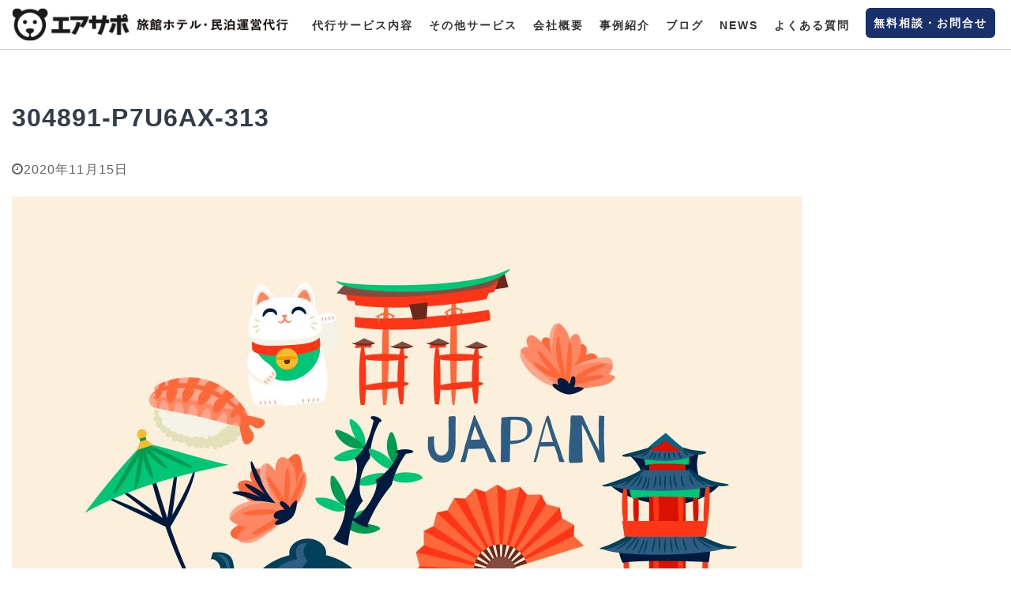

--- FILE ---
content_type: text/html; charset=UTF-8
request_url: https://airsapo-minpaku.com/blog/2020/11/minpaku-corona/304891-p7u6ax-313/
body_size: 38401
content:

<!DOCTYPE html>
<!--[if lt IE 7]>
<html class="ie6" lang="ja"> <![endif]-->
<!--[if IE 7]>
<html class="i7" lang="ja"> <![endif]-->
<!--[if IE 8]>
<html class="ie" lang="ja"> <![endif]-->
<!--[if gt IE 8]><!-->
<html lang="ja" class="">
<!--<![endif]-->

<head prefix="og: http://ogp.me/ns# fb: http://ogp.me/ns/fb# article: http://ogp.me/ns/article#">
<!-- Google Tag Manager -->
<script>(function(w,d,s,l,i){w[l]=w[l]||[];w[l].push({'gtm.start':
new Date().getTime(),event:'gtm.js'});var f=d.getElementsByTagName(s)[0],
j=d.createElement(s),dl=l!='dataLayer'?'&l='+l:'';j.async=true;j.src=
'https://www.googletagmanager.com/gtm.js?id='+i+dl;f.parentNode.insertBefore(j,f);
})(window,document,'script','dataLayer','GTM-5TTDZ9J');</script>
<!-- End Google Tag Manager -->
<script>
    var lpCustomizer = new LpCustomizer({ key: "4902ab965936d9dc7c945829dff661b5efca888eb0268d05846374021b0255f6" });
    lpCustomizer.getData();
</script>
	<meta charset="UTF-8">
	<meta name="viewport" content="width=device-width,initial-scale=1.0,user-scalable=no,viewport-fit=cover">
	<meta name="format-detection" content="telephone=no">
			<meta name="robots" content="noindex,follow">
	
	<link rel="alternate" type="application/rss+xml" title="民泊運用代行サービス・エアサポ-日本最大級の民泊代行実績- RSS Feed" href="https://airsapo-minpaku.com/feed/" />
	<link rel="pingback" href="https://airsapo-minpaku.com/wp/xmlrpc.php">
	<!--[if lt IE 9]>
		<script src="https://airsapo-minpaku.com/wp/wp-content/themes/affinger5/js/html5shiv.js"></script>
		<![endif]-->
		<link href="https://airsapo-minpaku.com/wp/wp-content/themes/affinger5/css/common.css?1" rel="stylesheet">
	<link href="https://airsapo-minpaku.com/wp/wp-content/themes/affinger5/css/contents.css?20260121-1049" rel="stylesheet">
			<link href="https://airsapo-minpaku.com/wp/wp-content/themes/affinger5/css/blog.css?20260121-1049" rel="stylesheet">
		<title>304891-P7U6AX-313 - 民泊運用代行サービス・エアサポ-日本最大級の民泊代行実績-</title>
<link rel='dns-prefetch' href='//ajax.googleapis.com' />
<link rel='dns-prefetch' href='//s.w.org' />
		<script type="text/javascript">
			window._wpemojiSettings = {"baseUrl":"https:\/\/s.w.org\/images\/core\/emoji\/12.0.0-1\/72x72\/","ext":".png","svgUrl":"https:\/\/s.w.org\/images\/core\/emoji\/12.0.0-1\/svg\/","svgExt":".svg","source":{"concatemoji":"https:\/\/airsapo-minpaku.com\/wp\/wp-includes\/js\/wp-emoji-release.min.js?ver=5.3.2"}};
			!function(e,a,t){var r,n,o,i,p=a.createElement("canvas"),s=p.getContext&&p.getContext("2d");function c(e,t){var a=String.fromCharCode;s.clearRect(0,0,p.width,p.height),s.fillText(a.apply(this,e),0,0);var r=p.toDataURL();return s.clearRect(0,0,p.width,p.height),s.fillText(a.apply(this,t),0,0),r===p.toDataURL()}function l(e){if(!s||!s.fillText)return!1;switch(s.textBaseline="top",s.font="600 32px Arial",e){case"flag":return!c([127987,65039,8205,9895,65039],[127987,65039,8203,9895,65039])&&(!c([55356,56826,55356,56819],[55356,56826,8203,55356,56819])&&!c([55356,57332,56128,56423,56128,56418,56128,56421,56128,56430,56128,56423,56128,56447],[55356,57332,8203,56128,56423,8203,56128,56418,8203,56128,56421,8203,56128,56430,8203,56128,56423,8203,56128,56447]));case"emoji":return!c([55357,56424,55356,57342,8205,55358,56605,8205,55357,56424,55356,57340],[55357,56424,55356,57342,8203,55358,56605,8203,55357,56424,55356,57340])}return!1}function d(e){var t=a.createElement("script");t.src=e,t.defer=t.type="text/javascript",a.getElementsByTagName("head")[0].appendChild(t)}for(i=Array("flag","emoji"),t.supports={everything:!0,everythingExceptFlag:!0},o=0;o<i.length;o++)t.supports[i[o]]=l(i[o]),t.supports.everything=t.supports.everything&&t.supports[i[o]],"flag"!==i[o]&&(t.supports.everythingExceptFlag=t.supports.everythingExceptFlag&&t.supports[i[o]]);t.supports.everythingExceptFlag=t.supports.everythingExceptFlag&&!t.supports.flag,t.DOMReady=!1,t.readyCallback=function(){t.DOMReady=!0},t.supports.everything||(n=function(){t.readyCallback()},a.addEventListener?(a.addEventListener("DOMContentLoaded",n,!1),e.addEventListener("load",n,!1)):(e.attachEvent("onload",n),a.attachEvent("onreadystatechange",function(){"complete"===a.readyState&&t.readyCallback()})),(r=t.source||{}).concatemoji?d(r.concatemoji):r.wpemoji&&r.twemoji&&(d(r.twemoji),d(r.wpemoji)))}(window,document,window._wpemojiSettings);
		</script>
		<style type="text/css">
img.wp-smiley,
img.emoji {
	display: inline !important;
	border: none !important;
	box-shadow: none !important;
	height: 1em !important;
	width: 1em !important;
	margin: 0 .07em !important;
	vertical-align: -0.1em !important;
	background: none !important;
	padding: 0 !important;
}
</style>
	<link rel='stylesheet' id='wp-block-library-css'  href='https://airsapo-minpaku.com/wp/wp-includes/css/dist/block-library/style.min.css?ver=5.3.2' type='text/css' media='all' />
<link rel='stylesheet' id='toc-screen-css'  href='https://airsapo-minpaku.com/wp/wp-content/plugins/table-of-contents-plus/screen.min.css?ver=2408' type='text/css' media='all' />
<link rel='stylesheet' id='wordpress-popular-posts-css-css'  href='https://airsapo-minpaku.com/wp/wp-content/plugins/wordpress-popular-posts/assets/css/wpp.css?ver=5.0.2' type='text/css' media='all' />
<link rel='stylesheet' id='normalize-css'  href='https://airsapo-minpaku.com/wp/wp-content/themes/affinger5/css/normalize.css?ver=1.5.9' type='text/css' media='all' />
<link rel='stylesheet' id='font-awesome-css'  href='https://airsapo-minpaku.com/wp/wp-content/themes/affinger5/css/fontawesome/css/font-awesome.min.css?ver=4.7.0' type='text/css' media='all' />
<link rel='stylesheet' id='font-awesome-animation-css'  href='https://airsapo-minpaku.com/wp/wp-content/themes/affinger5/css/fontawesome/css/font-awesome-animation.min.css?ver=5.3.2' type='text/css' media='all' />
<link rel='stylesheet' id='st_svg-css'  href='https://airsapo-minpaku.com/wp/wp-content/themes/affinger5/st_svg/style.css?ver=5.3.2' type='text/css' media='all' />
<link rel='stylesheet' id='slick-css'  href='https://airsapo-minpaku.com/wp/wp-content/themes/affinger5/vendor/slick/slick.css?ver=1.8.0' type='text/css' media='all' />
<link rel='stylesheet' id='slick-theme-css'  href='https://airsapo-minpaku.com/wp/wp-content/themes/affinger5/vendor/slick/slick-theme.css?ver=1.8.0' type='text/css' media='all' />
<link rel='stylesheet' id='fonts-googleapis-lato700-css'  href='//fonts.googleapis.com/css?family=Lato%3A700&#038;ver=5.3.2' type='text/css' media='all' />
<link rel='stylesheet' id='style-css'  href='https://airsapo-minpaku.com/wp/wp-content/themes/affinger5/style.css?ver=5.3.2' type='text/css' media='all' />
<link rel='stylesheet' id='child-style-css'  href='https://airsapo-minpaku.com/wp/wp-content/themes/affinger5-child/style.css?ver=5.3.2' type='text/css' media='all' />
<link rel='stylesheet' id='single-css'  href='https://airsapo-minpaku.com/wp/wp-content/themes/affinger5/st-rankcss.php' type='text/css' media='all' />
<link rel='stylesheet' id='st-themecss-css'  href='https://airsapo-minpaku.com/wp/wp-content/themes/affinger5/st-themecss-loader.php?ver=5.3.2' type='text/css' media='all' />
<script type='text/javascript' src='//ajax.googleapis.com/ajax/libs/jquery/1.11.3/jquery.min.js?ver=1.11.3'></script>
<script type='text/javascript'>
/* <![CDATA[ */
var wpp_params = {"sampling_active":"0","sampling_rate":"100","ajax_url":"https:\/\/airsapo-minpaku.com\/wp-json\/wordpress-popular-posts\/v1\/popular-posts","ID":"1648","token":"29a1599828","debug":""};
/* ]]> */
</script>
<script type='text/javascript' src='https://airsapo-minpaku.com/wp/wp-content/plugins/wordpress-popular-posts/assets/js/wpp-5.0.0.min.js?ver=5.0.2'></script>
<link rel='https://api.w.org/' href='https://airsapo-minpaku.com/wp-json/' />
<link rel='shortlink' href='https://airsapo-minpaku.com/?p=1648' />
<link rel="alternate" type="application/json+oembed" href="https://airsapo-minpaku.com/wp-json/oembed/1.0/embed?url=https%3A%2F%2Fairsapo-minpaku.com%2Fblog%2F2020%2F11%2Fminpaku-corona%2F304891-p7u6ax-313%2F" />
<link rel="alternate" type="text/xml+oembed" href="https://airsapo-minpaku.com/wp-json/oembed/1.0/embed?url=https%3A%2F%2Fairsapo-minpaku.com%2Fblog%2F2020%2F11%2Fminpaku-corona%2F304891-p7u6ax-313%2F&#038;format=xml" />
<meta name="google-site-verification" content="-EnI_Fk9EOjER2VUKLcMxri1rbzJgrSMMaTAG7HpUnA" />
<meta name="msvalidate.01" content="91026569B61438E5D05FD797A6BC7BFC" />
<style type="text/css" id="custom-background-css">
body.custom-background { background-color: #f2f2f2; }
</style>
	<link rel="icon" href="https://airsapo-minpaku.com/wp/wp-content/uploads/2020/04/cropped-logo_icon-32x32.png" sizes="32x32" />
<link rel="icon" href="https://airsapo-minpaku.com/wp/wp-content/uploads/2020/04/cropped-logo_icon-192x192.png" sizes="192x192" />
<link rel="apple-touch-icon-precomposed" href="https://airsapo-minpaku.com/wp/wp-content/uploads/2020/04/cropped-logo_icon-180x180.png" />
<meta name="msapplication-TileImage" content="https://airsapo-minpaku.com/wp/wp-content/uploads/2020/04/cropped-logo_icon-270x270.png" />
		<style type="text/css" id="wp-custom-css">
			/* 提携メディア */
.media .wp-image-1138, .media .alignnone.size-full.wp-image-1140{
    border: 1px 
    #f0f0f0 solid;
    height: 70px;
    width: 100%;
    object-fit: contain;
}
/* カテゴリーアイキャッチ */
body.archive.category .st-eyecatch img {
    width: 100px;
}
@media only screen and (min-width: 960px){
div#header-l {
 width: 20%;
}
div#header-r {
 width: 80%;
}
#header-r .footermenubox.st-menu-side-box {
    margin-bottom: 0;
    width: 100%;
    text-align: right;
}
}
/* 営業マン */
.alignnone.size-full.wp-image-798, .alignnone.size-full.wp-image-799, .alignnone.size-full.wp-image-797 {
    object-fit: cover;
    border-radius: 50%;
    width: 250px!important;
    height: 250px!important;
}
/* 営業マン */
.sitename-only-img {
	width: 200px;
}
/* パートナーバナー */
.partner_img img {
  height: 60px;
  object-fit: contain;
	border:1px #f0f0f0 solid;
	width:769px;
}
/* オキサポ用 */
.size-full.wp-image-1079.aligncenter, .size-full.wp-image-1080.aligncenter {
  height: 150px;
}
/* ブログページのヘッダー */
.blog #st-header img {
display:none;
}
/* サイドバーの見出し */
.menu_underh2, .st-widgets-title {
  font-size: 16px!important;
	padding:5px!important;
}
/* 会話アイコン */
.st-kaiwa-face2 img {
    border-radius: 60px;
	  margin: 30px;
    border: 0px solid 
    #ccc;
}
/* 沖縄民泊運営代行サービスの詳細 */
.freebox-intitle .p-entry-f {
    background: 
    #C30D23;
}
/* 追尾電話番号 */
.tel_btn {
  position: fixed;
  text-align: center;
  right:0px;
  bottom: 10px;
  margin-left:-100px;
  display: block;
  background: rgba(96,216,54,.7);
  text-align: center;
  text-decoration: none;
  font-size:12px;
  border-radius: 10px;
	padding: 10px 10px 0px 10px;
	z-index: 10000;
	font-weight:bold;
}
.tel_btn a{
	font-weight:bold;
	text-decoration:none;
}
.tel_btn .st-kaiwa-hukidashi2 {
    font-size: 20px;
		font-weight:bold;
}
.tel_btn:hover{
opacity: 0.7;
}
/* 会社概要 */
.p-plan-table02__data.p-plan-table02__data--desc p{
font-size: 15px!important;
}
/* FC琉球のページ */
.fcryukyu h2:not(.st-css-no)::after {
    background-color: 
    #b61d3c!important;
}
.fcryukyu h2:not(.st-css-no) {
    border: 1px solid 
#b61d3c!important;
}
/* テキスト */
h1, h2, h3, h4, p {
	line-height: 1.87;
	word-wrap: break-word;
	-webkit-font-smoothing: auto;
	-moz-osx-font-smoothing: auto;
	color: #343c48;
	letter-spacing: .8pt!important;
}
/* マーカーの色 */
.ymarker {
    background: #ffff75 !important
}
/* サイドバーのLINE */
.linebox {
    background-color: 
    #fffa37;
    padding: 20px;
}
/* スマホ表示 */
@media print, screen and (max-width: 959px) {
	h1{
		font-size:24px;
	}
	.flexbox{
    flex-direction:column
	}
	.document-box{
		margin-bottom: 20px;
	}
/* フッターtelボタンかぶり */
#footer {
	padding-bottom: 60px;
}
/* スマホ追加メニュー電話とお問い合わせ */
.acordion_extra_1 .op-st, .acordion_extra_2 .op-st2 {
	background-color: #f0f0f0!important;
	color: #333!important;
}
/* 戻るボタンの位置調整 */
.fa.fa-angle-up {
	margin-bottom: 50px;
}
	.tel_btn, .tel_btn a{
		display:none!important;
	}
}
/* PC表示 */
@media print, screen and (min-width: 960px) {
header .smanone ul.menu li ul li {
	width: 100%;
}
/* トップに戻る */
#page-top:not(.page-top-img) a {
    background: 
    #50b5d6;
    margin-bottom: 120px;
}
}
/* WordPress Popular Posts Module
-------------------------------------------------- */
a.wpp-post-title {
font-size: 12px;
}
.wpp-list {
counter-reset: ranking;
list-style-type: none;
}
.wpp-list li {
clear: both;
position: relative;
overflow: hidden;
margin-bottom: 15px;
font-weight: bold;
}
.wpp-list li::before {
counter-increment: ranking;
content: counter(ranking);
position: absolute;
top: 0;
left: 0;
background-color: rgba(0,0,0,0.6);
text-align: center;
width: 1.7em;
height: 1.7em;
color: #fff;
line-height: 1.5em;
font-size: 13px;
}
.wpp-thumbnail {
display: inline;
float: left;
margin: 0 10px 0 0;
}
/* WordPress Popular Posts */
#side aside ul li {
margin-bottom: 5px;
}
.wpp-list li:nth-child(1)::before {
background-color: rgba(230,180,34,0.8);
}
.wpp-list li:nth-child(2)::before {
background-color: rgba(192,192,192,0.8);
}
.wpp-list li:nth-child(3)::before {
background-color: rgba(196,112,34,0.8);
}
.wpp-list li::before {
border-radius: 0 0 5px 0;
box-shadow: 2px 2px 2px 1px rgba(0,0,0,0.2);
}
/*flexbox*/
.flexbox{
	display:flex;
}
.document-box {
    border: 1px solid #ccc;
    border-radius: 4px;
    background-color: #f2ffff;
    padding: 15px;
    font-size: 100%;
}		</style>
					
	
			<script>
			(function (window, document, $, undefined) {
				'use strict';

				function transparentize(selector) {
					var scrollTop = $(window).scrollTop();
					var windowHeight = $(window).height();

					$(selector).each(function () {
						var $img = $(this);
						var imgTop = $img.offset().top;

						if (imgTop >= scrollTop + windowHeight) {
							$img.css("opacity", "0");
						}
					});
				}

				function fadeIn(selector) {
					var scrollTop = $(window).scrollTop();
					var windowHeight = $(window).height();

					$(selector).each(function () {
						var $img = $(this);
						var imgTop = $img.offset().top;

						if (scrollTop > imgTop - windowHeight + 100) {
							$img.animate({
								"opacity": "1"
							}, 1000);
						}
					});
				}

				$(function () {
					var timer;
					var selector = '.post img';
					var onEvent = fadeIn.bind(null, selector);

					transparentize(selector);

					$(window).on('orientationchange resize', function () {
						if (timer) {
							clearTimeout(timer);
						}

						timer = setTimeout(onEvent, 100);
					});

					$(window).scroll(onEvent);
				});
			}(window, window.document, jQuery));
		</script>
	
	<script>
		jQuery(function(){
		jQuery(".post .entry-title").css("opacity",".0").animate({ 
				"opacity": "1"
				}, 2500);;
		});


	</script>


<script>
	jQuery(function(){
		jQuery('.st-btn-open').click(function(){
			jQuery(this).next('.st-slidebox').stop(true, true).slideToggle();
			jQuery(this).addClass('st-btn-open-click');
		});
	});
</script>


<script>
	jQuery(function(){
		jQuery("#toc_container:not(:has(ul ul))").addClass("only-toc");
		jQuery(".st-ac-box ul:has(.cat-item)").each(function(){
			jQuery(this).addClass("st-ac-cat");
		});
	});
</script>

<script>
	jQuery(function(){
						jQuery('.st-star').parent('.rankh4').css('padding-bottom','5px'); // スターがある場合のランキング見出し調整
	});
</script>

	
</head>

<body class="attachment attachment-template-default single single-attachment postid-1648 attachmentid-1648 attachment-jpeg custom-background not-front-page">
			<div id="st-ami">
			<div id="wrapper" class="colum1">
				<div id="wrapper-in">
					<header id="">
						<div id="headbox-bg">
							<div id="headbox">

										<nav id="s-navi" class="pcnone" data-st-nav data-st-nav-type="normal">
			<dl class="acordion is-active" data-st-nav-primary>
				<dt class="trigger">
			    	<p class="acordion_button"><span class="op has-text"><i class="fa st-svg-menu_thin"></i></span></p>
					
								<!-- 追加メニュー -->
																	<p class="acordion_extra_1"><a href="tel:0366892000" onClick="gtag('event','tel-tap-header',{'event_category':'click','event_label':'header'});"><span class="op-st"><i class="fa fa-phone" aria-hidden="true"></i><span class="op-text">今すぐ電話 03-6689-2000</span></span></a></p>
								
								<!-- 追加メニュー2 -->
																	<p class="acordion_extra_2"><a href="https://airsapo-minpaku.com/contact/"><span class="op-st2"><i class="fa fa-envelope" aria-hidden="true"></i><span class="op-text">お問い合わせ</span></span></a></p>
								
									</dt> 
	
				<dd class="acordion_tree">
					<div class="acordion_tree_content">

						

														<div class="menu-%e3%83%a1%e3%82%a4%e3%83%b3%e3%83%a1%e3%83%8b%e3%83%a5%e3%83%bc-container"><ul id="menu-%e3%83%a1%e3%82%a4%e3%83%b3%e3%83%a1%e3%83%8b%e3%83%a5%e3%83%bc" class="menu"><li id="menu-item-1884" class="header-top-btn menu-item menu-item-type-post_type menu-item-object-page menu-item-home menu-item-1884"><a href="https://airsapo-minpaku.com/"><span class="menu-item-label">TOPページ</span></a></li>
<li id="menu-item-1848" class="menu-item menu-item-type-post_type menu-item-object-page menu-item-1848"><a href="https://airsapo-minpaku.com/service/"><span class="menu-item-label">代行サービス内容</span></a></li>
<li id="menu-item-1191" class="menu-item menu-item-type-custom menu-item-object-custom menu-item-home menu-item-1191"><a href="https://airsapo-minpaku.com/#otherservice"><span class="menu-item-label">その他サービス</span></a></li>
<li id="menu-item-1170" class="menu-item menu-item-type-post_type menu-item-object-page menu-item-1170"><a href="https://airsapo-minpaku.com/company/"><span class="menu-item-label">会社概要</span></a></li>
<li id="menu-item-1190" class="menu-item menu-item-type-taxonomy menu-item-object-category menu-item-1190"><a href="https://airsapo-minpaku.com/blog/category/jirei/"><span class="menu-item-label">事例紹介</span></a></li>
<li id="menu-item-1193" class="menu-item menu-item-type-post_type menu-item-object-page current_page_parent menu-item-1193"><a href="https://airsapo-minpaku.com/blog/"><span class="menu-item-label">ブログ</span></a></li>
<li id="menu-item-1188" class="menu-item menu-item-type-taxonomy menu-item-object-category menu-item-1188"><a href="https://airsapo-minpaku.com/blog/category/news/"><span class="menu-item-label">NEWS</span></a></li>
<li id="menu-item-4909" class="menu-item menu-item-type-post_type menu-item-object-page menu-item-4909"><a href="https://airsapo-minpaku.com/faq/"><span class="menu-item-label">よくある質問</span></a></li>
<li id="menu-item-1187" class="header-mail-btn menu-item menu-item-type-post_type menu-item-object-page menu-item-1187"><a href="https://airsapo-minpaku.com/contact/"><span class="menu-item-label">無料相談・お問合せ</span></a></li>
</ul></div>							<ul class="menu">
								<li id="menu-item-1252" class="header-tel-btn menu-item menu-item-type-custom menu-item-object-custom menu-item-1251 menu-item-collapsed"><a href="tel:0366892000" onClick="gtag('event','tel-tap-menu',{'event_category':'click','event_label':'menu'});"><span class="menu-item-label">03-6689-2000</span></a></li>
							</ul>

							<div class="clear"></div>

						
					</div>
				</dd>
			</dl>

					</nav> 
	
								<div id="header-l">
									
									<div id="st-text-logo">
												<!-- ロゴ又はブログ名 -->
        							<p class="sitename sitename-only"><a href="https://airsapo-minpaku.com/">
                                            <img class="sitename-only-img" alt="民泊運用代行サービス・エアサポ-日本最大級の民泊代行実績-" src="https://airsapo-minpaku.com/wp/wp-content/uploads/2020/03/logo.png" >
                                    </a></p>
                        
    									</div>
								</div><!-- /#header-l -->

								<div id="header-r">
										
	<div class="footermenubox st-menu-side-box clearfix "><ul id="menu-%e3%83%a1%e3%82%a4%e3%83%b3%e3%83%a1%e3%83%8b%e3%83%a5%e3%83%bc-1" class="footermenust st-menu-side"><li class="header-top-btn menu-item menu-item-type-post_type menu-item-object-page menu-item-home menu-item-1884"><a href="https://airsapo-minpaku.com/">TOPページ<span></span></a></li>
<li class="menu-item menu-item-type-post_type menu-item-object-page menu-item-1848"><a href="https://airsapo-minpaku.com/service/">代行サービス内容<span></span></a></li>
<li class="menu-item menu-item-type-custom menu-item-object-custom menu-item-home menu-item-1191"><a href="https://airsapo-minpaku.com/#otherservice">その他サービス<span></span></a></li>
<li class="menu-item menu-item-type-post_type menu-item-object-page menu-item-1170"><a href="https://airsapo-minpaku.com/company/">会社概要<span></span></a></li>
<li class="menu-item menu-item-type-taxonomy menu-item-object-category menu-item-1190"><a href="https://airsapo-minpaku.com/blog/category/jirei/">事例紹介<span></span></a></li>
<li class="menu-item menu-item-type-post_type menu-item-object-page current_page_parent menu-item-1193"><a href="https://airsapo-minpaku.com/blog/">ブログ<span></span></a></li>
<li class="menu-item menu-item-type-taxonomy menu-item-object-category menu-item-1188"><a href="https://airsapo-minpaku.com/blog/category/news/">NEWS<span></span></a></li>
<li class="menu-item menu-item-type-post_type menu-item-object-page menu-item-4909"><a href="https://airsapo-minpaku.com/faq/">よくある質問<span></span></a></li>
<li class="header-mail-btn menu-item menu-item-type-post_type menu-item-object-page menu-item-1187"><a href="https://airsapo-minpaku.com/contact/">無料相談・お問合せ<span></span></a></li>
</ul></div>								</div><!-- /#header-r -->
							</div><!-- /#headbox-bg -->
						</div><!-- /#headbox clearfix -->

						
						
						
						
													
<div id="gazou-wide">
				</div>
						
																	</header>

					

					<div id="content-w">

						
						
						
	
			<div id="st-header-post-under-box" class="st-header-post-no-data "
		     style="">
			<div class="st-dark-cover">
							</div>
		</div>
			<main>
			<article>
				<div id="post-1648" class="st-post post-1648 attachment type-attachment status-inherit hentry">

					
					
					
					<!--ぱんくず -->
										<!--/ ぱんくず -->

					<!--ループ開始 -->
										
																									<p class="st-catgroup">
															</p>
						
						<h1 class="entry-title">304891-P7U6AX-313</h1>

						
	<div class="blogbox ">
		<p><span class="kdate">
							<i class="fa fa-clock-o"></i><time class="updated" datetime="2020-11-15T19:45:58+0900">2020年11月15日</time>
					</span></p>
	</div>
					
					
					<div class="mainbox">
						<div id="nocopy" ><!-- コピー禁止エリアここから -->
																						
																						
							<div class="entry-content">
								<p class="attachment"><a href='https://airsapo-minpaku.com/wp/wp-content/uploads/2020/11/304891-P7U6AX-313.jpg'><img width="1000" height="1000" src="https://airsapo-minpaku.com/wp/wp-content/uploads/2020/11/304891-P7U6AX-313.jpg" class="attachment-medium size-medium" alt="" srcset="https://airsapo-minpaku.com/wp/wp-content/uploads/2020/11/304891-P7U6AX-313.jpg 1000w, https://airsapo-minpaku.com/wp/wp-content/uploads/2020/11/304891-P7U6AX-313-768x768.jpg 768w, https://airsapo-minpaku.com/wp/wp-content/uploads/2020/11/304891-P7U6AX-313-150x150.jpg 150w, https://airsapo-minpaku.com/wp/wp-content/uploads/2020/11/304891-P7U6AX-313-100x100.jpg 100w" sizes="(max-width: 1000px) 100vw, 1000px" /></a></p>
							</div>
						</div><!-- コピー禁止エリアここまで -->

												
					<div class="adbox">
				
							        
	
									<div style="padding-top:10px;">
						
		        
	
					</div>
							</div>
			

						
					</div><!-- .mainboxここまで -->

																
					
	

											
											<p class="tagst">
							<i class="fa fa-folder-open-o" aria-hidden="true"></i>-<br/>
													</p>
					
					<aside>
						<p class="author" style="display:none;"><a href="https://airsapo-minpaku.com/blog/author/okisapo-staff/" title="okisapo-staff" class="vcard author"><span class="fn">author</span></a></p>
																		<!--ループ終了-->

						
						<!--関連記事-->
						
	
	<h4 class="point"><span class="point-in">関連記事</span></h4>

	
						<!--ページナビ-->
						<div class="p-navi clearfix">
							<dl>
																
																							</dl>
						</div>
					</aside>

				</div>
				<!--/post-->
			</article>
		</main>
	<!-- /#contentInner -->
	<!--/#content -->
</div><!-- /contentw -->
<footer>
	<div id="footer">
		<div id="footer-in">
			<div class="footermenubox clearfix "><ul id="menu-%e3%83%a1%e3%82%a4%e3%83%b3%e3%83%a1%e3%83%8b%e3%83%a5%e3%83%bc-2" class="footermenust"><li class="header-top-btn menu-item menu-item-type-post_type menu-item-object-page menu-item-home menu-item-1884"><a href="https://airsapo-minpaku.com/">TOPページ</a></li>
<li class="menu-item menu-item-type-post_type menu-item-object-page menu-item-1848"><a href="https://airsapo-minpaku.com/service/">代行サービス内容</a></li>
<li class="menu-item menu-item-type-custom menu-item-object-custom menu-item-home menu-item-1191"><a href="https://airsapo-minpaku.com/#otherservice">その他サービス</a></li>
<li class="menu-item menu-item-type-post_type menu-item-object-page menu-item-1170"><a href="https://airsapo-minpaku.com/company/">会社概要</a></li>
<li class="menu-item menu-item-type-taxonomy menu-item-object-category menu-item-1190"><a href="https://airsapo-minpaku.com/blog/category/jirei/">事例紹介</a></li>
<li class="menu-item menu-item-type-post_type menu-item-object-page current_page_parent menu-item-1193"><a href="https://airsapo-minpaku.com/blog/">ブログ</a></li>
<li class="menu-item menu-item-type-taxonomy menu-item-object-category menu-item-1188"><a href="https://airsapo-minpaku.com/blog/category/news/">NEWS</a></li>
<li class="menu-item menu-item-type-post_type menu-item-object-page menu-item-4909"><a href="https://airsapo-minpaku.com/faq/">よくある質問</a></li>
<li class="header-mail-btn menu-item menu-item-type-post_type menu-item-object-page menu-item-1187"><a href="https://airsapo-minpaku.com/contact/">無料相談・お問合せ</a></li>
</ul></div>							<div id="st-footer-logo-wrapper">
					<!-- フッターのメインコンテンツ -->


	<div id="st-text-logo">

		<h3 class="footerlogo">
		<!-- ロゴ又はブログ名 -->
					<a href="https://airsapo-minpaku.com/">
														<img alt="民泊運用代行サービス・エアサポ-日本最大級の民泊代行実績-" src="https://airsapo-minpaku.com/wp/wp-content/uploads/2020/03/logo.png" >
												</a>
				</h3>
							<div class="st-footer-tel">
				<p class="head-telno"><a href="tel:0366892000"><i class="fa fa-mobile"></i>&nbsp;03-6689-2000</a></p>

			</div>
						</div>
					</div>
	</div>
	</div>
</footer>
<!-- /#wrapperin -->
</div>
<!-- /#wrapper -->
</div><!-- /#st-ami -->
        <script type="text/javascript">
            (function(){
                document.addEventListener('DOMContentLoaded', function(){
                    let wpp_widgets = document.querySelectorAll('.popular-posts-sr');

                    if ( wpp_widgets ) {
                        for (let i = 0; i < wpp_widgets.length; i++) {
                            let wpp_widget = wpp_widgets[i];
                            WordPressPopularPosts.theme(wpp_widget);
                        }
                    }
                });
            })();
        </script>
                <script>
            var WPPImageObserver = null;

            function wpp_load_img(img) {
                if ( ! 'imgSrc' in img.dataset || ! img.dataset.imgSrc )
                    return;

                img.src = img.dataset.imgSrc;

                if ( 'imgSrcset' in img.dataset ) {
                    img.srcset = img.dataset.imgSrcset;
                    img.removeAttribute('data-img-srcset');
                }

                img.classList.remove('wpp-lazyload');
                img.removeAttribute('data-img-src');
                img.classList.add('wpp-lazyloaded');
            }

            function wpp_observe_imgs(){
                let wpp_images = document.querySelectorAll('img.wpp-lazyload'),
                    wpp_widgets = document.querySelectorAll('.popular-posts-sr');

                if ( wpp_images.length || wpp_widgets.length ) {
                    if ( 'IntersectionObserver' in window ) {
                        WPPImageObserver = new IntersectionObserver(function(entries, observer) {
                            entries.forEach(function(entry) {
                                if (entry.isIntersecting) {
                                    let img = entry.target;
                                    wpp_load_img(img);
                                    WPPImageObserver.unobserve(img);
                                }
                            });
                        });

                        if ( wpp_images.length ) {
                            wpp_images.forEach(function(image) {
                                WPPImageObserver.observe(image);
                            });
                        }

                        if ( wpp_widgets.length ) {
                            for (var i = 0; i < wpp_widgets.length; i++) {
                                let wpp_widget_images = wpp_widgets[i].querySelectorAll('img.wpp-lazyload');

                                if ( ! wpp_widget_images.length && wpp_widgets[i].shadowRoot ) {
                                    wpp_widget_images = wpp_widgets[i].shadowRoot.querySelectorAll('img.wpp-lazyload');
                                }

                                if ( wpp_widget_images.length ) {
                                    wpp_widget_images.forEach(function(image) {
                                        WPPImageObserver.observe(image);
                                    });
                                }
                            }
                        }
                    } /** Fallback for older browsers */
                    else {
                        if ( wpp_images.length ) {
                            for (var i = 0; i < wpp_images.length; i++) {
                                wpp_load_img(wpp_images[i]);
                                wpp_images[i].classList.remove('wpp-lazyloaded');
                            }
                        }

                        if ( wpp_widgets.length ) {
                            for (var j = 0; j < wpp_widgets.length; j++) {
                                let wpp_widget = wpp_widgets[j],
                                    wpp_widget_images = wpp_widget.querySelectorAll('img.wpp-lazyload');

                                if ( ! wpp_widget_images.length && wpp_widget.shadowRoot ) {
                                    wpp_widget_images = wpp_widget.shadowRoot.querySelectorAll('img.wpp-lazyload');
                                }

                                if ( wpp_widget_images.length ) {
                                    for (var k = 0; k < wpp_widget_images.length; k++) {
                                        wpp_load_img(wpp_widget_images[k]);
                                        wpp_widget_images[k].classList.remove('wpp-lazyloaded');
                                    }
                                }
                            }
                        }
                    }
                }
            }

            document.addEventListener('DOMContentLoaded', function() {
                wpp_observe_imgs();

                // When an ajaxified WPP widget loads,
                // Lazy load its images
                document.addEventListener('wpp-onload', function(){
                    wpp_observe_imgs();
                });
            });
        </script>
        <p class="copyr" data-copyr>Copyright&copy; 民泊運用代行サービス・エアサポ-日本最大級の民泊代行実績- ,  2026 All&ensp;Rights Reserved.</p>
		<script type="application/ld+json">[{"@context":"https:\/\/schema.org","@type":"WebSite","description":"\u6c11\u6cca\u904b\u7528\u4ee3\u884c\u4ef6\u65701300\u4ef6\u4ee5\u4e0a\u306e\u5b9f\u7e3e\u3002\u56fd\u5185\u6c11\u6cca\u904b\u55b6\u4ee3\u884c\u30b7\u30a7\u30a2No1\u3002\u696d\u754c\u6700\u5b89\u5024\u4ee3\u884c\u624b\u6570\u6599\u3067\u30aa\u30fc\u30eb\u30a4\u30f3\u30ef\u30f3\u30b5\u30dd\u30fc\u30c8\u304c\u53d7\u3051\u3089\u308c\u308b\u6c11\u6cca\u904b\u55b6\u4ee3\u884c\u306a\u3089\u30a8\u30a2\u30b5\u30dd","name":"\u53d7\u8a17\u7ba1\u7406\u7269\u4ef6\u65701300\u4ef6\u4ee5\u4e0a|\u6c11\u6cca\u904b\u7528\u4ee3\u884c\u30b5\u30fc\u30d3\u30b9\u30fb\u30a8\u30a2\u30b5\u30dd","url":"https:\/\/airsapo-minpaku.com","image":{"@context":"https:\/\/schema.org","@type":"ImageObject","image":{"@context":"https:\/\/schema.org","@type":"ImageObject","url":"https:\/\/airsapo-minpaku.com\/wp\/wp-content\/uploads\/2020\/03\/logo.png","contentUrl":"https:\/\/airsapo-minpaku.com\/wp\/wp-content\/uploads\/2020\/03\/logo.png","height":48,"width":371,"name":"logo","caption":"\u30a8\u30a2\u30b5\u30dd\u3000\u6c11\u6cca\u3000\u904b\u55b6\u4ee3\u884c"},"url":"https:\/\/airsapo-minpaku.com\/wp\/wp-content\/uploads\/2020\/03\/logo.png","contentUrl":"https:\/\/airsapo-minpaku.com\/wp\/wp-content\/uploads\/2020\/03\/logo.png","height":48,"width":371,"thumbnail":{"@context":"https:\/\/schema.org","@type":"ImageObject","url":"https:\/\/airsapo-minpaku.com\/wp\/wp-content\/uploads\/2020\/03\/logo.png","contentUrl":"https:\/\/airsapo-minpaku.com\/wp\/wp-content\/uploads\/2020\/03\/logo.png","height":48,"width":371,"name":"logo","caption":"\u30a8\u30a2\u30b5\u30dd\u3000\u6c11\u6cca\u3000\u904b\u55b6\u4ee3\u884c"}},"thumbnailUrl":"https:\/\/airsapo-minpaku.com\/wp\/wp-content\/uploads\/2020\/03\/logo.png"},{"@context":"https:\/\/schema.org","@type":"Article","description":"","mainEntityOfPage":false,"name":"304891-P7U6AX-313","url":"https:\/\/airsapo-minpaku.com\/blog\/2020\/11\/minpaku-corona\/304891-p7u6ax-313\/","headline":"304891-P7U6AX-313","author":{"@context":"https:\/\/schema.org","@type":"Person","mainEntityOfPage":"https:\/\/airsapo-minpaku.com\/blog\/author\/okisapo-staff\/","name":"okisapo-staff","url":"https:\/\/airsapo-minpaku.com\/blog\/author\/okisapo-staff\/","image":{"@context":"https:\/\/schema.org","@type":"ImageObject","image":{"@context":"https:\/\/schema.org","@type":"ImageObject","url":"https:\/\/secure.gravatar.com\/avatar\/25ed01a4a24630f00ac20d83f9076dfa?s=96\u0026d=mm\u0026r=g","contentUrl":"https:\/\/secure.gravatar.com\/avatar\/25ed01a4a24630f00ac20d83f9076dfa?s=96\u0026d=mm\u0026r=g","height":96,"width":96},"url":"https:\/\/secure.gravatar.com\/avatar\/25ed01a4a24630f00ac20d83f9076dfa?s=96\u0026d=mm\u0026r=g","contentUrl":"https:\/\/secure.gravatar.com\/avatar\/25ed01a4a24630f00ac20d83f9076dfa?s=96\u0026d=mm\u0026r=g","height":96,"width":96}},"dateModified":"2020-11-15T19:45:58+09:00","datePublished":"2020-11-15T19:45:58+09:00","image":{"@context":"https:\/\/schema.org","@type":"ImageObject","image":{"@context":"https:\/\/schema.org","@type":"ImageObject","url":"https:\/\/airsapo-minpaku.com\/wp\/wp-content\/themes\/affinger5\/images\/no-img.png","contentUrl":"https:\/\/airsapo-minpaku.com\/wp\/wp-content\/themes\/affinger5\/images\/no-img.png","height":300,"width":300},"url":"https:\/\/airsapo-minpaku.com\/wp\/wp-content\/themes\/affinger5\/images\/no-img.png","contentUrl":"https:\/\/airsapo-minpaku.com\/wp\/wp-content\/themes\/affinger5\/images\/no-img.png","height":300,"width":300,"thumbnail":{"@context":"https:\/\/schema.org","@type":"ImageObject","url":"https:\/\/airsapo-minpaku.com\/wp\/wp-content\/themes\/affinger5\/images\/no-img.png","contentUrl":"https:\/\/airsapo-minpaku.com\/wp\/wp-content\/themes\/affinger5\/images\/no-img.png","height":300,"width":300}},"thumbnailUrl":"https:\/\/airsapo-minpaku.com\/wp\/wp-content\/themes\/affinger5\/images\/no-img.png"}]</script>

		<script type='text/javascript' src='https://airsapo-minpaku.com/wp/wp-includes/js/comment-reply.min.js?ver=5.3.2'></script>
<script type='text/javascript'>
/* <![CDATA[ */
var tocplus = {"visibility_show":"\u8868\u793a","visibility_hide":"\u975e\u8868\u793a","width":"Auto"};
/* ]]> */
</script>
<script type='text/javascript' src='https://airsapo-minpaku.com/wp/wp-content/plugins/table-of-contents-plus/front.min.js?ver=2408'></script>
<script type='text/javascript' src='https://airsapo-minpaku.com/wp/wp-content/themes/affinger5/vendor/slick/slick.js?ver=1.5.9'></script>
<script type='text/javascript'>
/* <![CDATA[ */
var ST = {"ajax_url":"https:\/\/airsapo-minpaku.com\/wp\/wp-admin\/admin-ajax.php","expand_accordion_menu":"","sidemenu_accordion":"","is_mobile":""};
/* ]]> */
</script>
<script type='text/javascript' src='https://airsapo-minpaku.com/wp/wp-content/themes/affinger5/js/base.js?ver=5.3.2'></script>
<script type='text/javascript' src='https://airsapo-minpaku.com/wp/wp-content/themes/affinger5/js/scroll.js?ver=5.3.2'></script>
<script type='text/javascript' src='https://airsapo-minpaku.com/wp/wp-content/themes/affinger5/js/st-copy-text.js?ver=5.3.2'></script>
<script type='text/javascript' src='https://airsapo-minpaku.com/wp/wp-includes/js/wp-embed.min.js?ver=5.3.2'></script>
	<script>
		(function (window, document, $, undefined) {
			'use strict';

			$(function () {
				var s = $('[data-copyr]'), t = $('#footer-in');
				
				s.length && t.length && t.append(s);
			});
		}(window, window.document, jQuery));
	</script><script src="https://airsapo-minpaku.com/wp/wp-content/themes/affinger5/js/common.js?5"></script>
					<div id="page-top"><a href="#wrapper" class="fa fa-angle-up"></a></div>
		</body>

</html>

--- FILE ---
content_type: text/css
request_url: https://airsapo-minpaku.com/wp/wp-content/themes/affinger5/css/contents.css?20260121-1049
body_size: 37530
content:
@charset "UTF-8";

/* ---------- reset ---------- */
.colum1 main {
  margin: 0;
  padding: 0;
}

body:not(.home) {
  background-color: #fff !important;
}

body:not(.home) .colum1 main {
  max-width: 1500px;
  margin-right: auto;
  margin-left: auto;
  padding: 10px 15px;
}

@media screen and (max-width:767px) {
  body:not(.home) .colum1 main {
    padding: 20px 15px;
    margin: 0 0 20px;
    background: #fff;
  }
}

#content-w {
  padding-top: 0;
}

.header-slides-slide img {
  width: 100% !important;
}

#st-header button {
  display: none !important;
}

/* ---------- header ---------- */
.has-text {
  background-color: #f0f0f0;
  width: 100% !important;
}

.header-nav-wrap {
  margin: 0 20px;
}

.header-nav-inner {
  max-width: 1200px;
  margin: 0 auto;
}

.header-nav-container {
  display: flex;
  align-items: center;
  justify-content: space-between;
  padding: 10px 0;
}

.header-nav {
  display: flex;
  align-items: center;
}

.header-nav a {
  transition: .3s;
}

.header-nav a:hover {
  opacity: 0.6;
}

.header-nav li {
  list-style: none;
  margin-right: 18px;
  font-size: 1.4rem;
  font-weight: 600;
  letter-spacing: 0;
}

@media (min-width:900px) {
  .header-top-btn {
    display: none !important;
  }
}

@media screen and (min-width:960px) {
  header .header-mail-btn {
    color: #fff;
  }

  header .header-mail-btn a {
    color: #fff !important;
    background: #19316a !important;
    font-size: 1.4rem;
    padding: 5px 10px 12px 10px !important;
    border-radius: 6px;
    transition: .3s;
    min-width: 8rem;
    display: block;
  }

  header .header-mail-btn:hover {
    opacity: 0.7;
  }

  header .header-mail-btn img {
    margin-right: 5px;
    vertical-align: unset;
  }

  header li.header-tel-btn {
    font-size: 1.8rem;
    vertical-align: sub;
  }

  header li.header-tel-btn a {
    padding-left: 32px !important;
    padding-top: 8px !important;
    vertical-align: middle;
    background: url(../images/tel_icon.png) left center no-repeat;
  }
}

footer li.header-tel-btn {
  display: none;
}

footer .footermenust li.header-mail-btn {
  border-right: none;
}

.kv-wrap {
  position: relative;
}

.kv-wrap img {
  width: 100%;
}

.header_text {
  position: absolute;
  top: 52%;
  left: 0;
  right: 0;
  text-align: center;
}


@media (min-width:500px) {
  .header_text {
    top: 50%;
  }
}

@media (min-width:560px) {
  .header_text {
    top: 50%;
  }
}

@media (min-width:600px) {
  .header_text {
    top: 47%;
  }
}

@media (min-width:767px) {
  .header_text {
    top: 55%;
  }
}

@media (min-width:960px) {
  .header_text {
    top: 55%;
  }
}

.header_text h3 br {
  display: block;
}

@media (min-width:960px) {
  .header_text h3 br {
    display: none;
  }
}

.header_text h3 {
  font-family: "ヒラギノ角ゴ Pro W6", sans-serif;
  color: #19316a;
  font-size: 15px;
  font-weight: bold;
  margin-bottom: 3%;
  line-height: 1.2;
}

@media (min-width:420px) {
  .header_text h3 {
    font-size: 17px;
  }
}

@media (min-width:500px) {
  .header_text h3 {
    font-size: 20px;
  }
}

@media (min-width:560px) {
  .header_text h3 {
    font-size: 25px;
  }
}

@media (min-width:767px) {
  .header_text h3 {
    font-size: 13px;
    margin-bottom: 1%;
  }
}

@media (min-width:1050px) {
  .header_text h3 {
    font-size: 15px;
  }
}

@media (min-width:1170px) {
  .header_text h3 {
    font-size: 17px;
  }
}

@media (min-width:1370px) {
  .header_text h3 {
    font-size: 20px;
  }
}

@media (min-width:1700px) {
  .header_text h3 {
    font-size: 25px;
  }
}

.header_text h2 {
  font-family: "ヒラギノ角ゴ Pro W6", sans-serif;
  color: #19316a;
  font-size: 15px;
  font-weight: bold;
  line-height: 1.2;
}

@media (min-width:420px) {
  .header_text h2 {
    font-size: 17px;
  }
}

@media (min-width:500px) {
  .header_text h2 {
    font-size: 20px;
  }
}

@media (min-width:560px) {
  .header_text h2 {
    font-size: 25px;
  }
}

@media (min-width:767px) {
  .header_text h2 {
    font-size: 16px;
  }
}

@media (min-width:1050px) {
  .header_text h2 {
    font-size: 18px;
  }
}

@media (min-width:1170px) {
  .header_text h2 {
    font-size: 22px;
  }
}



.header_text span {
  font-size: 24px;
  color: #e20303;
  font-weight: bold;
    line-height: 1.5;
}

@media (min-width:420px) {
  .header_text span {
    font-size: 27px;
  }

}


@media (min-width:500px) {
  .header_text span {
    font-size: 30px;
  }
}

@media (min-width:560px) {
  .header_text span {
    font-size: 38px;
  }
}

@media (min-width:767px) {
  .header_text span {
    font-size: 20px;
  }
}

@media (min-width:910px) {
  .header_text span {
    font-size: 24px;
	letter-spacing: .1em;
  }
}

@media (min-width:1050px) {
  .header_text span {
    font-size: 25px;
	letter-spacing: .1em;
  }
}

@media (min-width:1170px) {
  .header_text span {
    font-size: 34px;
  }
}

@media (min-width:1700px) {
  .header_text span {
    font-size: 35px;
  }
}


@media (min-width:960px) {
  .header_text {
    position: absolute;
    top: 50%;
  }
}

.btn01-wrap {
  position: absolute;
  top: 75%;
  left: 0;
  right: 0;
  bottom: 22%;
  margin: auto;
  display: inline-block;
  width: 70%;
  transition: .3s;
  text-align: center;
}

.btn05-wrap {
  position: absolute;
  top: 40%;
  left: 55%;
  right: 0;
  bottom: 40%;
  margin: auto;
  display: inline-block;
  width: 40%;
  transition: .3s;
  text-align: center;
}

@media (min-width:911px) {
  .btn01-wrap {
    top: 78%;
  }
  .btn05-wrap {
    top: 40%;
  }
}

@media (min-width:960px) {
  .btn01-wrap {
    top: 72%;
  }
  .btn05-wrap {
    top: 50%;
  }
}

@media screen and (min-width:767px) {
  .btn01-wrap {
    top: 72%;
    width: 38%;
  }
  .btn05-wrap {
  position: absolute;
  bottom: 40%;
  margin: auto;
  display: inline-block;
  transition: .3s;
  text-align: center;
    top: 43%;
    left: 77%;
    right: 10%;
    width: 17%;
  }
}

.btn01-wrap:hover {
  opacity: 0.7;
}

.btn05-wrap:hover {
  opacity: 0.7;
}

.btn01_2-wrap {
  left: 0;
  right: 0;
  bottom: 21%;
  margin: auto;
  display: inline-block;
  width: 100%;
  transition: .3s;
  text-align: center;
}

.btn01_2-wrap_service {
  height: 50px;
  margin-bottom: 2em;
}

@media (min-width: 767px) {
  .btn01_2-wrap_service {
    height: 60px;
  }
}

.btn01_2-wrap_act {
  height: 48px;
  width: 100%;
}

@media (min-width: 767px) {
  .btn01_2-wrap_act {
    max-width: 600px;
    height: 64px;
    width: auto;
  }
}

.btn01_2_wrap_other {
  width: auto;
  margin: 0 20px;
}

@media (min-width:690px) {
  .btn01_2_wrap_other {
    width: 100%;
    margin: 0 auto;
  }
}

#st-header {
  width: 100%;
  max-width: 100% !important;
}

#st-header #header-slides .slick-slide img {
  margin-left: auto;
  margin-right: auto;
}

/* ---------- main ---------- */
.top-cont01 {
  background: url(../images/top_bg01.png);
  color: #fff !important;
  text-align: center;
  padding: 50px 0 60px;
}

.top-cont01 h2 {
  font-size: 2.8rem;
  margin-bottom: 30px;
  font-weight: 600 !important;
  color: #fff !important;
}

.top-cont01 h2::before {
  content: none !important;
}

.top-cont01 p {
  font-size: 2.2rem;
  color: #fff;
}

.service-cont01 {
  background: url(../images/top_bg01.png);
  color: #fff !important;
  text-align: center;
  padding: 20px 0;
}

.service-cont01 .service-cont01_h2 {
  font-size: 2.8rem !important;
  margin-bottom: 20px !important;
  font-weight: 600 !important;
  color: #fff !important;
}

.service-cont01_h2::before {
  content: none !important;
}

.service-cont01 p {
  font-size: 2.2rem !important;
  color: #fff !important;
}

@media screen and (max-width:767px) {
  .wrap {
    overflow: hidden;
  }

  main p {
    font-size: 1.8rem;
  }

  .top-cont01 {
    padding: 30px 15px 40px;
  }

  .top-cont01 h2 {
    margin-bottom: 10px;
  }

  .service-cont01 {
    padding: 30px 15px 40px;
  }

  .service-cont01_h2 {
    margin-bottom: 10px;
  }

  .btn05-wrap {
  position: absolute;
  bottom: 40%;
  margin: auto;
  display: inline-block;
  transition: .3s;
  text-align: center;
    top: 49%;
    left: 75%;
    right: 15%;
    width: 23%;
  }
}

#topnews-box h2 {
  font-size: 2.6rem;
  color: #19316a;
  font-weight: 600;
  text-align: center;
  margin: 0px 0 35px;
  padding-top: 45px !important;
}

#topnews-box ul, .category-news .kanren dl {
  max-width: 940px;
  margin: 0 auto 50px;
}

#topnews-box li, .category-news .kanren dl {
  font-size: 1.8rem;
  border-bottom: 1px solid #333;
  font-weight: 600;
  padding-bottom: 20px;
}

#topnews-box li span {
  margin-right: 50px;
}

#topnews-box li a, .category-news .kanren dl dt a {
  padding: 30px 0 10px;
  display: inline-block;
  transition: .3s;
}

#topnews-box li:first-child a {
  padding-top: 0;
}

#topnews-box li a:hover {
  opacity: 0.6;
}

.category-news .kanren dl dd {
  padding: 0;
}

.category-news .kanren dl dd .blog_info {
  font-size: 85%;
  margin-bottom: 12px;
  font-weight: normal;
}

.category-news .kanren dl dd .st-excerpt {
  width: 100%;
  font-size: 95%;
  font-weight: normal;
}

.category-news .kanren dl dd .st-catgroup {
  display: none;
}

@media screen and (max-width:767px) {
  #topnews-box h2 {
    margin: 0;
  }

  #topnews-box li span {
    margin-bottom: 5px;
    display: block;
  }

  #topnews-box li {
    margin: 0 20px;
  }

  #topnews-box li a {
    padding: 20px 0;
  }

  #topnews-box ul {
    margin-bottom: 20px;
  }
}

.top-cont03 {
  margin-top: 50px;
}

.top-cont03 h3,
.top-cont04 h3,
.top-cont05 h3,
.top-cont06 h3,
.top-cont07 h3 {
  font-size: 2.6rem;
  color: #d61719;
  font-weight: 600;
  text-align: center;
  margin-bottom: 15px;
  background: transparent !important;
}

.top-cont03 p {
  font-size: 1.8rem;
  margin-bottom: 15px;
}

.top-cont03-container {
  display: flex;
  justify-content: space-between;
}

.top-cont03-item {
  width: 50%;
  margin-left: 40px;
  padding-right: 20px;
}

.top-cont03-item03 {
  margin-left: 0;
  padding-right: 0;
  margin-right: 40px;
  padding-left: 20px;
}

.top-cont03-item03 p:nth-of-type(2) {
  font-size: 1.5rem;
}

.number-wrap {
  padding-top: 10px;
  display: flex;
  align-items: center;
}

.number {
  font-size: 5.1rem;
  font-weight: 600;
}

.border {
  background: #333;
  display: block;
  height: 2px;
  width: 100%;
  margin: 0 10px 5px;
}

.top-cont03-item02 {
  width: 50%;
}

.top-cont03-item02 img {
  width: 100%;
}

@media screen and (max-width:767px) {
  .top-cont03 {
    margin-top: 20px;
  }

  .top-cont03-container {
    flex-direction: column;
    align-items: center;
  }

  .top-cont03-item {
    width: 100%;
    padding-right: 0;
    margin-left: 0;
  }

  .top-cont03-item img {
    width: 100%;
  }

  .top-cont03 p {
    font-size: 1.8rem;
    margin: 0 20px 20px;
  }

  .top-cont03-item02 {
    width: 100%;
    margin-top: 30px;
  }

  .top-cont03-item03 {
    margin: 0;
    padding: 0;
  }

  .border {
    margin: 0 20px 5px;
  }

  .top-cont03-item02 {
    order: 2;
  }

  .top-cont03-img-wrap {
    margin-left: 20px;
    margin-right: 20px;
  }
}

.top-cont04 {
  background: #f3f6fb;
  padding-bottom: 60px;
}

.top-cont04-wrap {
  max-width: 1200px;
  margin: 0 auto;
  text-align: center;
}

.top-cont04-conntainer {
  display: flex;
  justify-content: center;
  margin-top: 40px;
}

.top-cont04-item {
  width: 30%;
  background: #fff;
  margin-right: 35px;
  padding: 60px 40px 40px;
}

.top-cont04-item:nth-of-type(3) {
  margin-right: 0;
}

.top-cont04-item h4 {
  font-size: 2.6rem;
  font-weight: 600;
  margin: 25px 0;
}

.top-cont04-item p {
  text-align: left;
  margin-bottom: 10px;
}

@media screen and (max-width:767px) {
  .top-cont04-conntainer {
    flex-direction: column;
    align-items: center;
    margin: 35px 20px 0;
  }

  .top-cont04-item {
    width: 100%;
    margin: 0 0 20px 0;
    padding: 30px 20px 20px;
  }

  .top-cont04-disc,
  .top-cont06-disc,
  .top-cont07-disc {
    margin: 0 20px;
    text-align: left;
  }

  .top-cont04-item h4 {
    margin: 20px 0;
    font-size: 2.2rem;
  }

  .top-cont04 {
    background: #f3f6fb;
    padding-bottom: 20px;
  }
}

.top-cont05-wrap {
  max-width: 1200px;
  margin: 0 auto 20px;
}

.top-cont05-conntainer {
  display: flex;
  justify-content: center;
  align-items: center;
}

.top-cont05-item02 {
  width: 60%;
  margin-left: 50px;
}

.top-cont05-item02 h4 {
  font-size: 2.4rem;
  color: #19316a;
  font-weight: 600;
  margin-bottom: 30px;
}

.top-cont05-item02 p {
  margin-bottom: 15px;
}

@media screen and (max-width:767px) {
  .top-cont05-wrap {
    margin: 0 auto 20px;
  }

  .top-cont05-conntainer {
    flex-direction: column;
    justify-content: center;
    align-items: center;
    margin: 0 20px;
  }

  .top-cont05-item02 {
    width: 100%;
    margin-left: 0;
  }

  .top-cont05-item02 h4 {
    text-align: center;
    margin-bottom: 20px;
  }
}

.top-cont06 {
  background: #f3f6fb;
  text-align: center;
  padding-bottom: 60px;
}

.top-cont06-wrap {
  max-width: 1200px;
  margin: 0 auto;
}

.top-cont06-container {
  display: flex;
  justify-content: center;
  margin-top: 40px;
}

.top-cont06-item {
  width: 25%;
  margin-right: 20px;
  background: #fff;
  padding: 40px 30px 20px;
}

.top-cont06-item:last-child {
  margin-right: 0;
}

.top-cont06-item h4 {
  font-size: 2.6rem;
  color: #d61719;
  margin: 20px 0 15px;
}

.top-cont06-item p {
  text-align: left;
  margin-bottom: 10px;
}

.txt-wrap {
  max-width: 900px;
  margin: 0 auto;
}

.number-wrap02 {
  max-width: 1200px;
  margin: 0 auto;
}

@media screen and (max-width:767px) {
  .top-cont06 {
    padding-bottom: 20px;
  }

  .top-cont06-container {
    display: flex;
    justify-content: center;
    margin: 30px 20px 0;
    flex-direction: column;
  }

  .top-cont06-item {
    width: 100%;
    margin: 0 0 20px;
    padding: 20px;
  }

  .top-cont06-item img {
    width: 30%;
  }

  .top-cont06-item h4 {
    font-size: 2.2rem;
    margin: 15px 0 10px;
  }
}

.top-cont07-container {
  display: flex;
  margin-top: 40px;
}

.top-cont07-item {
  width: 33.3333%;
}

.top-cont07-item img {
  width: 100%;
}

@media screen and (max-width:767px) {
  .top-cont07-container {
    flex-direction: column;
    margin-top: 30px;
  }

  .top-cont07-item {
    width: 100%;
  }
}

.top-cont-wrap {
  background-image: url(../images/top_bg0626.webp);
  padding-bottom: 70px;
}

.top-cont08 {
  max-width: 1200px;
  margin: 0 auto;
  padding-top: 60px;
}

.top-cont08 h2 {
  color: #fff !important;
  font-size: 2.6rem;
  font-weight: 600 !important;
  text-align: center;
  background: #19316a !important;
  padding: 20px 0 !important;
  border-radius: 20px 20px 0 0;
}

.top-cont08 h2::before {
  content: none !important;
}

.top-cont08-contaner {
  display: flex;
  margin-top: 40px;
}

.top-cont08-item {
  width: 50%;
  color: #fff;
}

.top-cont08-item h3 {
  font-size: 3rem;
  background: #E5603D !important;
  color: #fff !important;
}

.top-cont08-item p {
  margin-top: 15px;
  color: #000000;
}

.top-cont08-item>img {
  width: 100%;
}

.top-btn02-wrap {
  position: relative;
}

.top-btn02-wrap img {
  position: absolute;
  top: 0;
  bottom: 0;
  right: 40px;
  margin: auto;
}

.top-btn02 {
  background: #fff;
  display: block;
  text-align: center;
  color: #d61719;
  font-size: 2.4rem;
  font-weight: 600;
  padding: 13px 0;
  border: 2px solid #d61719;
  transition: .3s;
}

.top-btn02:hover {
  opacity: 0.7;
}

@media screen and (max-width:767px) {
  .top-cont08 {
    padding-top: 30px;
  }

  .top-cont08-wrap {
    margin: 0 20px;
    
  }

  .top-cont08 h2 {
    padding: 10px 0 !important;
  }

  .top-cont08-contaner {
    flex-direction: column;
    margin-top: 25px;
  }

  .top-cont08-item {
    width: 100%;
  }

  .top-cont08-item h3 {
    font-size: 2.4rem;
  }

  .top-btn02 {
    font-size: 2rem;
    padding: 10px 0;
  }

  .top-btn02-wrap img {
    position: absolute;
    top: 0;
    bottom: 0;
    right: 10px;
    margin: auto;
    width: 3%;
  }
}

.top-cont09 {
  background: #fff;
  max-width: 1200px;
  margin: 50px auto 0;
  padding: 40px 0 60px;
}

.top-cont09-wrap h3 {
  font-size: 3rem;
  color: #19316a;
  font-weight: 600;
  text-align: center;
}

.top-cont09-container {
  display: flex;
  flex-wrap: wrap;
  margin-top: 30px;
  padding-right: 20px;
}

.top-cont09-item {
  width: 20%;
  text-align: center;
  position: relative;
}

.top-cont09-item p {
  font-size: 2.4rem;
  line-height: 1.3;
  margin: 10px 0 30px 16px;
}

.arrow {
  position: absolute;
  top: 25%;
  right: 0;
}

.top-btn03-wrap {
  text-align: center;
  margin-bottom: 2rem;
}

.top-btn03 {
  background: #dfe7f5;
  display: inline-block;
  text-align: center;
  color: #19316a;
  font-size: 2.4rem;
  font-weight: 600;
  padding: 13px 0;
  border: 2px solid #19316a;
  width: 600px;
  transition: .3s;
  position: relative;
}

.top-btn03:hover {
  opacity: 0.7;
}

.top-btn03-wrap img {
  position: absolute;
  top: 0;
  bottom: 0;
  right: 40px;
  margin: auto;
}

@media screen and (max-width:767px) {
  .top-cont09 {
    padding: 25px 0 40px;
    margin: 30px 20px 0;
  }

  .top-cont09-wrap h3 {
    font-size: 2.6rem;
  }

  .top-cont09-container {
    flex-direction: column;
    margin-top: 20px;
    padding-right: 0;
  }

  .top-cont09-item {
    width: 100%;
  }

  .top-cont09-item p {
    font-size: 2rem;
    line-height: 1.3;
    margin: 10px 0 50px;
  }

  .top-cont09-item p:last-child {
    margin: 10px 0 30px;
  }

  .top-cont09-item img:nth-of-type(1) {
    width: 60%;
    padding-right: 10px;
  }

  .top-btn03 {
    width: 100%;
  }

  .arrow03 {
    position: absolute;
    left: 0;
    right: 0;
    margin: auto;
    bottom: 20px;
  }

  .top-btn03 {
    font-size: 2rem;
    padding: 10px 0;
  }

  .top-cont09-wrap {
    margin: 0 20px;
  }

  .top-btn03-wrap img {
    position: absolute;
    top: 0;
    bottom: 0;
    right: 15px;
    margin: auto;
    width: 3%;
  }
}

.top-cont10-container {
  display: flex;
  flex-wrap: wrap;
  max-width: 1000px;
  margin: 30px auto;
}

.top-cont10-item {
  width: 25%;
}

@media screen and (max-width:767px) {
  .top-cont10-container {
    margin: 20px auto 0;
  }

  .top-cont10-item {
    width: 100%;
  }
}

.top-cont11 {
  background: #fff;
  max-width: 1200px;
  margin: 50px auto 0;
  padding: 40px 0;
}

.top-cont11-wrap h3 {
  font-size: 3rem;
  color: #19316a;
  font-weight: 600;
  text-align: center;
}

.top-cont11-container {
  display: flex;
  justify-content: space-evenly;
  align-items: center;
  margin-top: -20px;
  background: #FFF;
}

.top-cont11-item01 {
  width: 60%;
  font-size: 1.8rem;
  color: #19316a;
  background-color: #f3f6fb;
  padding: 60px 62px 50px;
  margin-right: 20px;
}


.top-cont11-item01 span {
  color: #d61719;
  margin: 0;
  padding: 0;
  font-weight: bold;
}

.item-lft {
  text-align: left !important;
}

@media screen and (max-width:767px) {
  .top-cont11 {
    margin: 30px 20px 0;
    padding: 25px 0 20px;
  }

  .top-cont11-container {
    flex-direction: column;
    margin: 10px 20px 10px;
  }

  .top-cont11-item01 {
    width: 100%;
    font-size: 2rem;
    color: #19316a;
    margin-bottom: 20px;
    margin-right: 0px;
    background-color: #f3f6fb;
  }

  .top-cont11-wrap h3 {
    font-size: 2.6rem;
  }
}


.top-cont12 {
  background: #fff;
  max-width: 1200px;
  margin: 50px auto 0;
  padding: 40px 0 20px;
  ;
  border-radius: 0 0 20px 20px;
}

.top-cont12-wrap h3 {
  font-size: 3rem;
  color: #19316a;
  font-weight: 600;
  text-align: center;
}

.top-cont12-container {
  display: flex;
  justify-content: center;
  flex-wrap: wrap;
  margin-top: 30px;
}

.top-cont12-item {
  width: 35%;
  background: #f3f6fb;
  text-align: center;
  margin: 0 30px 30px 0;
  padding: 30px;
}

.top-cont12-item h4 {
  color: #d61719;
  font-size: 2.6rem;
  margin: 20px 0 15px;
}

.top-cont12-item p {
  text-align: left;
}

.top-cont12-item:nth-of-type(3),
.top-cont12-item:nth-of-type(5) {
  margin-right: 0;
}

.top-btn04-wrap {
  margin: 20px 0;
}

.top-btn04 {
  background: #dfe7f5;
  display: inline-block;
  text-align: center;
  color: #19316a;
  font-size: 1.4rem;
  font-weight: 600;
  padding: 5px 0;
  border: 2px solid #19316a;
  width: 100%;
  transition: .3s;
  position: relative;
}

.top-btn04:hover {
  opacity: 0.7;
}

.top-btn04-wrap img {
  position: absolute;
  top: 0;
  bottom: 0;
  right: 40px;
  margin: auto;
}

@media screen and (max-width:767px) {
  .top-cont12 {
    margin: 30px 20px 0;
    padding: 25px 0 20px;
    ;
  }

  .top-cont12-wrap h3 {
    font-size: 2.6rem;
  }

  .top-cont12-container {
    display: flex;
    justify-content: center;
    flex-wrap: wrap;
    margin-top: 20px;
  }

  .top-cont12-item {
    width: 100%;
    margin: 0 20px 20px;
    padding: 20px;
  }

  .top-cont12-item>img {
    width: 40%;
  }

  .top-cont12-item h4 {
    font-size: 2.2rem;
    margin: 15px 0 10px;
  }

  .top-cont12-item:nth-of-type(3),
  .top-cont12-item:nth-of-type(5) {
    margin-right: 20px;
  }

  .top-cont-wrap {
    padding-bottom: 40px;
  }

  .top-btn04-wrap img {
    right: 10px;
  }

  .top-btn04-wrap {
    margin: 20px 0 10px;
  }

  .top-btn04 {
    font-size: 1.6rem;
    padding: 8px 0;
  }
}

.top-cont13 {
  margin-bottom: 60px;
}

.top-cont13 h3 {
  font-size: 2.6rem;
  color: #d61719;
  font-weight: 600;
  text-align: center;
  margin: 40px 0 15px;
}

.top-cont13-container {
  display: flex;
  justify-content: center;
  margin-top: 40px;
}

@media screen and (max-width:767px) {
  .top-cont13 {
    margin-bottom: 20px;
  }

  .top-cont13 h3 {
    margin: 25px 0 15px;
  }

  .top-cont13 p {
    margin: 0 20px;
  }

  .top-cont13-container {
    flex-direction: column;
    justify-content: center;
    align-items: center;
    margin-top: 30px;
  }

  .top-cont13-item {
    margin: 0 20px 20px;
  }
}

.top-cont14 {
  background-image: url(../images/top_bg03.png);
  background-size: cover;
  text-align: center;
  padding-bottom: 60px;
}

.top-cont14 h3 {
  font-size: 2.6rem;
  color: #d61719;
  font-weight: 600;
  padding: 40px 0;
}

.top-cont14 a,
.top-cont16 a {
  transition: .3s;
}

.top-cont14 a:hover,
.top-cont16 a:hover {
  opacity: 0.7;
}

@media screen and (max-width:767px) {
  .top-cont14 h3 {
    padding: 25px 0 20px;
  }

  .top-cont14>div>div>img {
    width: 90%;
    height: auto;
  }

  .top-btn01-wrap {
    margin: 30px 20px 0;
  }

  .top-btn01 {
    background: #d61719;
    display: inline-block;
    text-align: center;
    color: #fff;
    font-size: 1.8rem;
    font-weight: 600;
    padding: 10px 0;
    width: 100%;
    transition: .3s;
    position: relative;
  }

  .top-btn01:hover {
    opacity: 0.7;
  }

  .arrow01 {
    position: absolute;
    top: 0;
    bottom: 0;
    right: 15px;
    margin: auto;
    width: 3%;
  }

  .top-cont14 {
    padding-bottom: 40px;
  }
}

.top-cont15 {
  padding: 40px 0 60px;
  background: #fff;
}

.top-cont15-wrap h3 {
  font-size: 2.6rem;
  color: #19316a;
  font-weight: 600;
  text-align: center;
}

.top-cont15-container {
  display: flex;
  justify-content: center;
  margin-top: 40px;
}

.top-cont15-item {
  width: 18%;
  text-align: center;
  margin-right: 40px;
  position: relative;
}

.top-cont15-item:nth-of-type(4) {
  margin-right: 0;
  margin-bottom: 0;
}

.arrow02 {
  position: absolute;
  top: 20%;
  right: -20px;
}

.top-cont15-item h4 {
  font-size: 2.4rem;
  color: #19316a;
  margin: 20px 0 15px;
}

.top-cont15-item p {
  text-align: left;
}

@media screen and (max-width:767px) {
  .top-cont15 {
    padding: 30px 0;
  }

  .top-cont15-container {
    flex-direction: column;
    justify-content: center;
    align-items: center;
    margin-top: 25px;
  }

  .top-cont15-item {
    width: 100%;
    margin: 0 0 50px 0;
  }

  .top-cont15-item p {
    text-align: left;
    margin: 0 20px;
  }

  .top-cont15-item h4 {
    font-size: 2.2rem;
    margin: 15px 0 10px;
  }

  .arrow02 {
    position: absolute;
    right: 0;
    left: 0;
    top: -35px;
    margin: auto;
  }
}

.top-cont16 {
  background-image: url(../images/top_bg04.png);
  text-align: center;
  padding: 60px 0 80px;
}

.top-cont16-wrap p {
  font-size: 3.2rem;
  color: #fff;
  margin-bottom: 30px;
}

.top-cont16-wrap p span {
  margin-left: 20px;
}

@media screen and (max-width:767px) {
  .top-cont16 {
    padding: 40px 0 45px;
  }

  .top-cont16-wrap p {
    display: flex;
    justify-content: center;
    font-size: 2.4rem;
    color: #fff;
    margin-bottom: 20px;
  }

  .top-cont16-wrap img {
    width: 3%;
  }

  .top-cont16-wrap p span {
    margin: 0 15px;
    font-weight: 600;
    display: block;
  }

  .top-btn01-wrap02 {
    margin-top: 30px;
  }
}

.top-cont17 {
  text-align: center;
  padding: 40px 0 20px;
}

.top-cont17 h3 {
  font-size: 2.6rem;
  color: #19316a;
  font-weight: 600;
  text-align: center;
}

.top-h3 {
  font-size: 2.6rem;
  color: #fff;
  font-weight: 600 !important;
  background: #19316a !important;
  padding: 20px 0 !important;
  text-align: center;
}

@media screen and (max-width:767px) {
  .top-cont17 {
    text-align: center;
    padding: 25px 0 20px;
  }

  .top-cont17 img {
    width: 100%;
  }

  .top-h3 {
    padding: 15px 0 !important;
  }
}

.top-cont18 {
  text-align: center;
  margin-bottom: 60px;
}

.top-cont18 .top-h3, .top-cont19 .top-h3 {
  color: #fff !important;
}

.top-cont18 p {
  font-size: 2.4rem;
  color: #19316a;
  line-height: 1.4;
  margin-top: 50px;
}

@media screen and (max-width:767px) {
  .top-cont18 {
    text-align: center;
    margin-bottom: 40px;
  }

  .top-cont18 p {
    font-size: 2rem;
    line-height: 1.4;
    margin: 25px 20px 0;
    text-align: left;
  }

  .top-cont18-img-wrap {
    margin: 20px 20px 0;
  }
}

.top-cont19 {
  margin-bottom: 70px;
}

.top-cont19-container {
  display: flex;
  justify-content: center;
  align-items: center;
  margin-top: 50px;
}

.top-cont19-item {
  margin-right: 70px;
}

.top-cont19-item p {
  font-size: 2.6rem;
}

.top-cont19-item p:nth-of-type(1) {
  font-size: 1.3rem;
  margin-bottom: 30px;
}

@media screen and (max-width:767px) {
  .top-cont19 {
    margin-bottom: 40px;
  }

  .top-cont19-container {
    flex-direction: column;
    margin-top: 25px;
  }

  .top-cont19-container img {
    width: 60%;
  }

  .top-cont19-img-wrap {
    text-align: center;
  }

  .top-cont19-item {
    margin: 0 20px;
  }

  .top-cont19-item p {
    font-size: 2rem;
  }

  .top-cont19-item p:nth-of-type(1) {
    font-size: 1.4rem;
    margin-bottom: 20px;
  }
}

.top-cont20-container {
  /*display: flex;*/
  max-width: 1200px;
  margin: 60px auto;
  text-align: center;
}

.top-cont20 h2.top-h3 {
  margin: 0 !important;
  padding: 0 !important;
}

.top-cont20 .slider-item {
  width: 33.333%;
  margin-right: 30px;
  position: relative;
}

.top-cont20 .post-slide-title {
  font-size: 1.8rem;
  font-weight: 600;
  margin: 20px 0;
}

.top-cont20 .slider-item p {
  text-align: left;
}

.top-cont20 .slider-item:nth-of-type(3) {
  margin-right: 0;
}

.st-catgroup {
  position: absolute;
  top: -5px;
  left: -5px;
  ;
  color: #fff;
  padding: 5px 0;
  width: 60%;
  font-size: 1.4rem;
  min-width: 124px;
}

.single .st-catgroup {
  position: relative;
  top: 8px;
}

.st-catgroup span {
  background: #d61719;
  border-radius: 0 !important;
}

.top-cont20 .st-catgroup.itiran-category .catname, .top-cont20 .catname {
  /*background-color: transparent;  */
}

.post-slide-more {
  display: inline-block;
  border: 2px solid #ddd;
  padding: 5px 15px;
  margin-top: 30px;
}

.top-cont20 .slick-slide img {
  position: relative;
  top: 10px;
  margin-bottom: 15px;
}

.top-cont20-container02 {
  display: flex;
}

.top-cont20-item02 {
  width: 33.3333%;
}

.top-cont20-item02 img {
  width: 100%;
}

@media screen and (max-width:767px) {
  .top-cont20-container {
    flex-direction: column;
    margin: 35px 20px 10px;
    align-items: center;
  }

  .top-cont20-item {
    width: 100%;
    margin-right: 0;
  }

  .top-cont20-item .post-slide-title {
    font-size: 1.8rem;
    font-weight: 600;
    margin: 20px 0 10px;
  }

  .readmore-btn {
    display: inline-block;
    border: 2px solid #ddd;
    padding: 5px;
    width: 100%;
    margin: 20px 0 40px;
  }

  .blog-tag {
    padding: 3px 0;
    width: 40%;
  }
}

.top-cont21-wrap {
  background: #d8e2f3;
  padding-bottom: 60px;
}

.top-cont21-container {
  display: flex;
  justify-content: center;
  align-items: center;
  padding-top: 40px;
}

.top-cont21-container li {
  font-size: 1.5rem;
  padding: 0 20px;
  font-weight: 600;
  border-right: 1px solid #333;
}

.top-cont21-container li a {
  transition: .3s;
}

.top-cont21-container li a:hover {
  opacity: 0.6;
}

.top-cont21-container span {
  font-size: 4rem;
  font-weight: 600;
  margin-left: 20px;
}

@media screen and (max-width:767px) {
  .top-cont21-wrap {
    padding-bottom: 30px;
  }

  .top-cont21-container {
    flex-wrap: wrap;
    padding: 30px 20px 0;
  }

  .top-cont21-container02 {
    padding-top: 20px;
  }

  .top-cont21-container li {
    padding: 0 10px;
  }

  .top-cont21-container li:last-child {
    padding: 0 20px;
    border-right: none;
  }

  .top-cont21-container span {
    font-size: 2.6rem;
    font-weight: 600;
    margin: 5px 0 0;
  }
}

.copyr {
  background: #19316a;
  color: #fff;
  text-align: center;
  font-size: 1.4rem;
  padding: 20px 0;
}

#footer-in {
  max-width: inherit !important;
}

@media screen and (max-width:767px) {
  .copyr {
    font-size: 1.2rem;
    padding: 15px 0;
    letter-spacing: 1px;
    color: #fff;
  }
}

/*footer-今すぐお電話*/
#click_to_call_bar {
  position: fixed;
  bottom: 0;
  width: 100%;
  background-color: #222;
  z-index: 1000;
  text-align: center;
  display: block !important;
  z-index: 10000;
  height: 60px;
  font-size: 24px;
  line-height: 60px;
  text-decoration: none !important;
}

@media screen and (min-width:767px) {
  #click_to_call_bar {
    position: fixed;
    bottom: 15px;
    right: 15px;
    width: 300px;
    background: url(../../../../wp-content/uploads/2020/04/logo_icon.png) right center no-repeat;
    background-color: #222;
    background-position: right 15px center;
    z-index: 1000;
    text-align: center;
    border-radius: 15px;
    display: block !important;
    z-index: 10000;
    height: 108px;
    font-size: 22px;
    line-height: 1.2;
    text-decoration: none !important;
    padding: 30px 60px 20px 0;
  }
}

/*一覧*/
.category-jirei .kanren,
.blog .kanren {
  display: flex;
  flex-wrap: wrap;
}

.category-jirei .kanren dl,
.blog .kanren dl {
  width: 30%;
  margin-top: 30px;
  margin-right: 5%;
  position: relative;
}

.category-jirei .kanren dl h3 a,
.blog .kanren dl h3 a {
  font-size: 16px;
  line-height: 26px;
  font-weight: 600;
  margin-bottom: 5px;
}

.category-jirei .kanren dl dt a img,
.blog .kanren dl dt a img {
  display: block;
}

.category-jirei .kanren dt,
.blog .kanren dt {
  float: none;
  padding: 0;
  margin: 0;
}

.category-jirei .kanren dd,
.blog .kanren dd {
  padding: 0;
}

.category-jirei.kanren dd p,
.blog .kanren dd p {
  margin: 0;
  font-size: .865em;
  line-height: 1.5;
}

@media screen and (min-width:768px) {

  .category-jirei .kanren dl:nth-child(3n),
  .blog .kanren dl:nth-child(3n) {
    margin-right: 0;
  }
}

@media screen and (max-width:767px) {

  .category-jirei .kanren dl,
  .blog .kanren dl {
    width: 45%;
    margin-right: 10%;
  }

  .category-jirei .kanren dl:nth-child(2n),
  .blog .kanren dl:nth-child(2n) {
    margin-right: 0;
  }
}

/* トップ一覧 */

.top_alltable {
  max-width: 940px;
  margin: 0 auto 50px;
  text-align: right;
  vertical-align: baseline;
}

@media screen and (max-width: 767px) {
  .top_alltable {
    max-width: 940px;
    margin: 0 20px 40px;
    text-align: right;
    vertical-align: baseline;
  }
}

.top_alltable_jump {
  font-size: 1.8rem;
  font-weight: 600;
  border: #333 1px solid;
  padding: 5px 20px 5px 20px;
  border-radius: 5px;
}

/*お問い合わせ*/
body:not(.home) .mainbox {
  max-width: 1280px;
  margin-left: auto;
  margin-right: auto;
}

body:not(.home) .mainbox p {
  margin-bottom: 20px;
}

body:not(.home) .mainbox .mw_wp_form {
  border: 1px solid #ccc;
  padding: 20px;
  margin-top: 20px;
  margin-bottom: 20px;
}

.entry-content p a .alignnone {
  margin: 20px auto;
  width: 100%;
}

@media (min-width: 600px) {
  .entry-content p a .alignnone {
    width: 70%;
  }
}


.mail-name, .mail_email, .mail_massage, .mail_tel, .mail_content {
  max-width: 100%;
  ;
}

.graybox p {
  text-align: left !important;
}

/*会社概要*/
.p-plan__table {
  max-width: 800px;
  margin-left: auto;
  margin-right: auto;
  border-left: 1px solid #ccc;
  border-top: 1px solid #ccc;
}

.p-plan__table td {
  padding: 8px;
  border-right: 1px solid #ccc;
  border-bottom: 1px solid #ccc;
}

.p-plan__table td:first-of-type {
  width: 20%;
  font-weight: 600;
}

.tagst a, aside .p-navi a {
  text-decoration: underline;
}

/*関連記事*/
.p-navi dl {
  display: flex;
  flex-wrap: wrap;
  margin-bottom: 30px;
}

.p-navi dt {
  width: 6rem;
  font-weight: bold;
}

.p-navi dd {
  width: calc(100% - 6rem);
}

.post h4.point, .n-entry-t {
  position: relative !important;
  background-color: transparent !important;
  margin-top: 80px !important;
  margin-bottom: 30px !important;
  border-bottom: solid 1px #d61719 !important;
}

.post h4:not(.st-css-no):not(.rankh4) .point-in, .n-entry {
  padding: 5px 15px !important;
  max-width: 80% !important;
  box-sizing: border-box !important;
  font-size: 15px !important;
  font-weight: bold !important;
  position: absolute !important;
  bottom: 0 !important;
  left: 0 !important;
  top: auto !important;
  background-color: #d61719 !important;
  color: #ffffff !important;
}

.attention-txt {
  font-size: 85%;
  line-height: 1.0;
  margin-top: 10px;
}

/* 代行サービス内容 */
#service_section #service_content h3 {
  background: rgb(255, 255, 255) !important;
  color: rgb(51, 51, 51) !important;
  border: none !important;
  font-size: 2.6rem;
  line-height: 1.87;
}

#service_section #service_content h3 {
  background: transparent !important;
}

#service_section #service_content h4 {
  color: #19316a;
  font-weight: 600;
}

#service_section #service_content h4::after {
  display: none;
}

#service_section #service_content .top-cont06-item h4 {
  font-size: 2.6rem;
  color: #d61719;
  font-weight: 500;
}

#service_content h3.service_cont04::before, #service_content h3.service_cont04::after {
  content: none !important;
}

/* 問い合わせ固定ボタン */
/* .top_contact {
  color: #ffffff !important;
  background-color: #e8225d !important;
  position: fixed;
    bottom: 15px;
    right: 15px;
    width: 300px;
    background: url(../../../../wp-content/uploads/2020/04/logo_icon.png) right center no-repeat;
    background-position: right 15px center;
    z-index: 1000;
    text-align: center;
    border-radius: 15px;
    display: block !important;
    z-index: 10001;
    height: 120px;
    font-size: 22px;
    line-height: 1.2;
    text-decoration: none !important;
    padding: 21px 60px 20px 10px;
}

.top_contact a {
  color: #fff;
}

.top_contact .contact_mail {
  font-weight: bold;
} */

/*  */
.top_contact {
  color: #fff !important;
  background-color: #e8225d !important;
  position: fixed;
  bottom: 0px;
  width: 100%;
  z-index: 1000;
  text-align: center;
  display: block !important;
  font-size: 16px;
  line-height: 1.2;
  text-decoration: none !important;
}

@media (min-width:767px) {
  .top_contact {
    bottom: 15px;
    right: 15px;
    width: 520px;
    background: url(../../../../wp-content/uploads/2020/04/logo_icon.png) right center no-repeat;
    background-position: right 15px center;
    border-radius: 15px;
    height: 80px;
    padding: 0 60px 0 0;
  }
}

.top_contact_main {
  display: flex;
  justify-content: center;
  align-items: center;
  padding: 10px 0;
}

.top_contact_mail {
  padding: 10px 0;
  font-size: 14px;
  border-right: 1px solid#fff;
  width: 50%;
}

.top_contact_tel {
  width: 50%;
  font-size: 14px;
}

@media (min-width:767px) {
  .top_contact_mail, .top_contact_tel {
    height: 60px;
    width: auto;
    font-size: 18px;
  }

  .top_contact_mail {
    margin-top: 10px;
    padding: 20px 15px 0 0;
  }

  .top_contact_tel {
    padding: 18px 0 0 15px;
  }

  .top_contact_main {
    padding: 0;
  }
}

.top_contact a {
  color: #fff !important;
  font-family: "Hiragino Kaku Gothic ProN";
  letter-spacing: 0;
}

.top-cont08-wrap h2 {
  line-height: 1.2;
}

@media (min-width:767px) {
  .sp_br {
    display: none;
  }

  .top-cont08-wrap h2 {
    line-height: 1.8;
  }


.img[src$="sp1.png" "sp2.png" "sp3.png"] {
    width: 300px;
    height: 400px;
　　display: inline-block;
}

/* ---------- minpaku seminar ---------- */

#minpaku_seminar .minsem_Box {
  max-width: min(80%,1200px);
  display: flex;
  flex-wrap: nowrap;
  margin: 30px;
  
  }

#minpaku_seminar .sem_topic {
    width: 45%;
    margin: 15px;
    text-align: left;
    border: solid 5px #000;
    padding: 20px 40px;
    padding-top: 40px;
    line-height: 1.9em;

#minpaku_seminar .sem_mind {
   width: 50%;
   margin: 50px 0px;
   text-align: center !important;
   padding-top: 50px;
   font-size: clamp(1.3em, 0.5vw,2em);
　 font-weight: bold;
 }

@media screen and (max-width: 767px) {

 #minpaku_seminar .minsem_Box {
  width: 100%;
  display: flex;
  flex-wrap: wrap;
  margin: 30px auto;
  }

 #minpaku_seminar .sem_topic {
  width: 100%;
  margin: 15px 10px;
  text-align: left;
  border: solid 5px blue;
  }

 #minpaku_seminar .sem_mind {
  width: 100%;
  text-align: center;
  margin: auto;
  font-weight: bold;
  font-size: 120%;
  }
 }

--- FILE ---
content_type: application/javascript
request_url: https://airsapo-minpaku.com/wp/wp-content/themes/affinger5/js/common.js?5
body_size: 1163
content:
// トップに戻る
jQuery(function() {
    var pagetop = $('.page_top');
    pagetop.hide();
    $(window).scroll(function () {
        if ($(this).scrollTop() > 100) {  //100pxスクロールしたら表示
            pagetop.fadeIn();
        } else {
            pagetop.fadeOut();
        }
    });
    pagetop.click(function () {
        $('body,html').animate({
            scrollTop: 0
        }, 500); //0.5秒かけてトップへ移動
        return false;
    });
});

// タブレット用　PC版を縮小表示

$(function(){
    var ua = navigator.userAgent;
    if((ua.indexOf('iPhone') > 0) || ua.indexOf('iPod') > 0 || (ua.indexOf('Android') > 0 && ua.indexOf('Mobile') > 0)){
        $('head').prepend('<meta name="viewport" content="width=device-width,initial-scale=1">');
    } else {
        $('head').prepend('<meta name="viewport" content="width=1300">');
    }
});
// モバイル
    $('#menu-item-1191 a').on('click', function() {
      event.preventDefault();  
      $('.acordion_button .op').removeClass('active');
      $('.s-navi-active #st-ami').css('top','auto');
      $('.acordion_tree_content').css('height','auto');
      $('.acordion_button > span').removeClass('active');
      $('html').removeClass('s-navi-active');
    });
